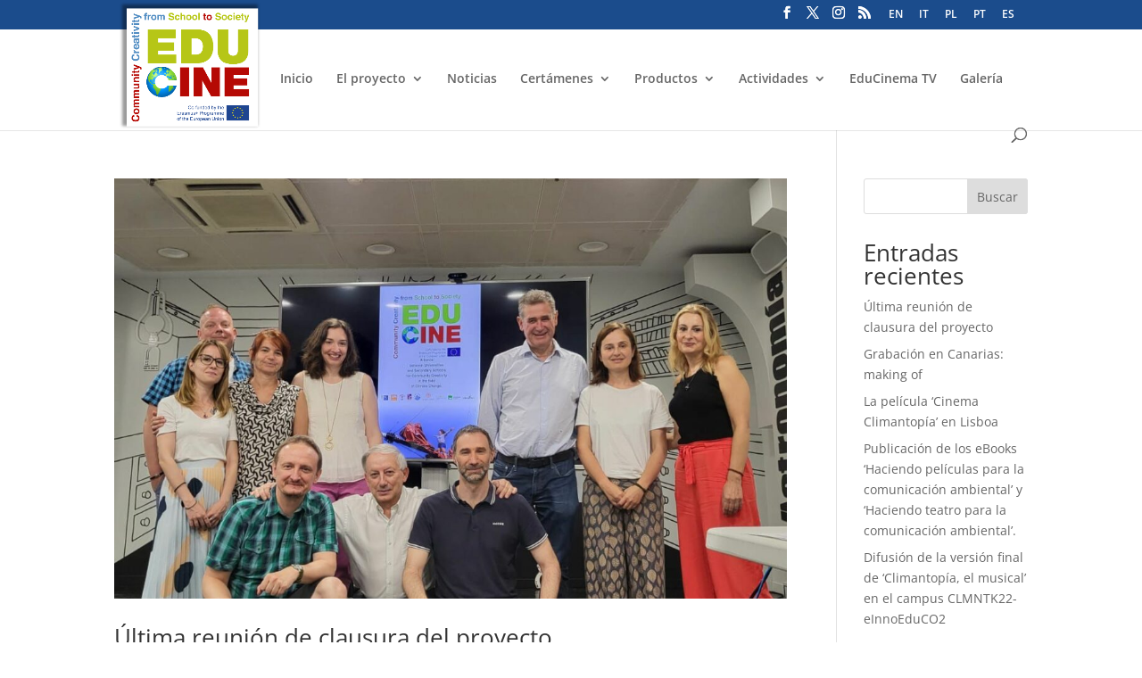

--- FILE ---
content_type: text/html; charset=UTF-8
request_url: https://www.educinema-cta.org/wp-admin/admin-ajax.php
body_size: 174
content:
25340.5e28f50bb5649525c8f7fa3ba9422135